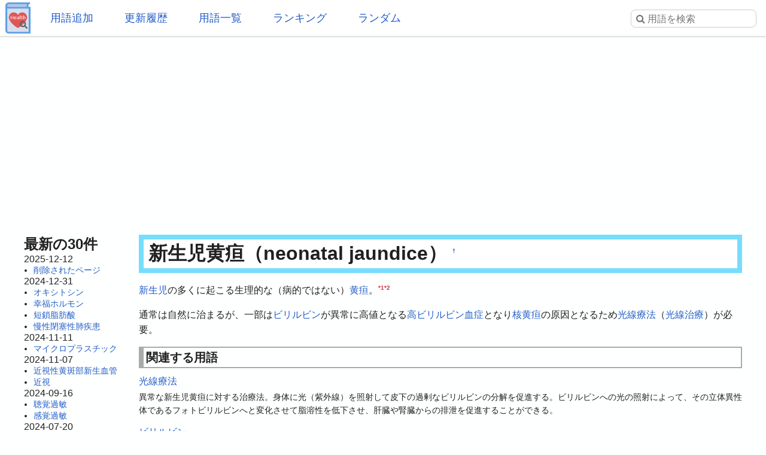

--- FILE ---
content_type: text/html; charset=UTF-8
request_url: https://health.joyplot.com/HealthWordsWiki/?%E6%96%B0%E7%94%9F%E5%85%90%E9%BB%84%E7%96%B8
body_size: 6998
content:

<!doctype html>
<html lang="ja" prefix="og: http://ogp.me/ns#">
<head>
 <meta charset="utf-8">
  <meta name="viewport" content="width=device-width">
  <meta name="description" content="新生児黄疸 (neonatal jaundice) 新生児の多くに起こる生理的な（病的ではない）黄疸。通常は自然に治まるが、一部はビリルビンが異常に高値となる高ビリルビン血症となり核黄疸の原因となるため光線療法（光線治療）が必要。">
  <!-- Twitter Card -->
  <meta name="twitter:card" content="summary">
  <meta name="twitter:site" content="@HealthWordsWiki">
  <meta name="twitter:title" content="新生児黄疸 - 健康用語WEB事典">
  <meta name="twitter:description" content="新生児黄疸 (neonatal jaundice)
新生児の多くに起こる生理的な（病的ではない）黄疸。通常は自然に治まるが、一部はビリルビンが異常に高値となる高ビリルビン血症となり核黄疸の原因となるため光線療法（光線治療）が必要。">
  <meta name="twitter:image" content="https://health.joyplot.com/HealthWordsWiki/image/wikiLogoLarge.png">
  <!-- OGP -->
  <meta property="og:title" content="新生児黄疸 - 健康用語WEB事典">
  <meta property="og:site_name" content="JoyPlot">
  <meta property="og:type" content="website">
  <meta property="og:url" content="https://health.joyplot.com:443/HealthWordsWiki/?新生児黄疸">
  <meta property="og:image" content="https://health.joyplot.com/HealthWordsWiki/image/wikiLogoLarge.png">
  <meta property="og:description" content="新生児黄疸 (neonatal jaundice)
新生児の多くに起こる生理的な（病的ではない）黄疸。通常は自然に治まるが、一部はビリルビンが異常に高値となる高ビリルビン血症となり核黄疸の原因となるため光線療法（光線治療）が必要。">

  
  <title>新生児黄疸 - 健康用語WEB事典</title>

  <link rel="stylesheet" href="https://stackpath.bootstrapcdn.com/font-awesome/4.7.0/css/font-awesome.min.css">
  <link rel="shortcut icon" href="image/favicon.ico">
  <link rel="apple-touch-icon" sizes="180x180" href="image/apple-touch-icon.png">
  <link rel="stylesheet" type="text/css" href="skin/pukiwiki.min.css?ver=1.0">
  <link rel="alternate" type="application/rss+xml" href="https://health.joyplot.com:443/HealthWordsWiki/?cmd=rss">

  <script data-ad-client="ca-pub-1661812870193133" async src="https://pagead2.googlesyndication.com/pagead/js/adsbygoogle.js"></script>
</head>

<body>
  <input type="checkbox" id="menuToggle">
<div id="mobileBar">
	<label for="menuToggle" id="menuIcon">
		<span></span>
	</label>
	<h1><a href="./">健康用語WEB事典</a></h1>
	<div id="searchIconField">
		<label for="menuToggle" id="searchToggle">
			<img src="image/search.png">
		</label>
	</div>
</div>
<header id="headerMenu">
	<div id="iconField">
		<a href="./"><img src="image/wikiLogo.png"></a>
	</div>
	<nav>
		<ul>
			<li><a href="./?plugin=newpage">用語追加</a></li>
			<li><a href="./?更新履歴">更新履歴</a></li>
			<li><a href="./?cmd=list">用語一覧</a></li>
			<li><a href="./?:アクセスランキング">ランキング</a></li>
			<li><a href="./?plugin=randomjump">ランダム</a></li>
		</ul>
	</nav>

	<form class="searchFrom" action="https://health.joyplot.com:443/HealthWordsWiki/?cmd=search" method="get"> 
<div><input type="hidden" name="encode_hint" value="ぷ" /></div>
  <input type="hidden" name="cmd" value="search">
  <input type="hidden" name="fullSearch" value="on">
  <input type="text" name="word" value="" placeholder="&#xf002; 用語を検索" id="searchInput" reqired>
</form>
	<nav id="updated_list_for_phone">
    <p class="related-title">最近更新された用語</p><div class="recentList"><span><a href="https://health.joyplot.com:443/HealthWordsWiki/?%E5%89%8A%E9%99%A4%E3%81%95%E3%82%8C%E3%81%9F%E3%83%9A%E3%83%BC%E3%82%B8">削除されたページ</a></span><span><a href="https://health.joyplot.com:443/HealthWordsWiki/?%E3%82%AA%E3%82%AD%E3%82%B7%E3%83%88%E3%82%B7%E3%83%B3">オキシトシン</a></span><span><a href="https://health.joyplot.com:443/HealthWordsWiki/?%E5%B9%B8%E7%A6%8F%E3%83%9B%E3%83%AB%E3%83%A2%E3%83%B3">幸福ホルモン</a></span><span><a href="https://health.joyplot.com:443/HealthWordsWiki/?%E7%9F%AD%E9%8E%96%E8%84%82%E8%82%AA%E9%85%B8">短鎖脂肪酸</a></span><span><a href="https://health.joyplot.com:443/HealthWordsWiki/?%E6%85%A2%E6%80%A7%E9%96%89%E5%A1%9E%E6%80%A7%E8%82%BA%E7%96%BE%E6%82%A3">慢性閉塞性肺疾患</a></span><span><a href="https://health.joyplot.com:443/HealthWordsWiki/?%E3%83%9E%E3%82%A4%E3%82%AF%E3%83%AD%E3%83%97%E3%83%A9%E3%82%B9%E3%83%81%E3%83%83%E3%82%AF">マイクロプラスチック</a></span><span><a href="https://health.joyplot.com:443/HealthWordsWiki/?%E8%BF%91%E8%A6%96%E6%80%A7%E9%BB%84%E6%96%91%E9%83%A8%E6%96%B0%E7%94%9F%E8%A1%80%E7%AE%A1">近視性黄斑部新生血管</a></span><span><a href="https://health.joyplot.com:443/HealthWordsWiki/?%E8%BF%91%E8%A6%96">近視</a></span><span><a href="https://health.joyplot.com:443/HealthWordsWiki/?%E8%81%B4%E8%A6%9A%E9%81%8E%E6%95%8F">聴覚過敏</a></span><span><a href="https://health.joyplot.com:443/HealthWordsWiki/?%E6%84%9F%E8%A6%9A%E9%81%8E%E6%95%8F">感覚過敏</a></span><span><a href="https://health.joyplot.com:443/HealthWordsWiki/?UPF1">UPF1</a></span><span><a href="https://health.joyplot.com:443/HealthWordsWiki/?%E9%AB%98%E5%B0%BF%E9%85%B8%E8%A1%80%E7%97%87">高尿酸血症</a></span><span><a href="https://health.joyplot.com:443/HealthWordsWiki/?更新履歴">もっと見る…</a></span></div>    </nav>

</header>
<label for="menuToggle" id="cover"></label>  <main>

<div class="g_area">
  <script async src="https://pagead2.googlesyndication.com/pagead/js/adsbygoogle.js"></script>
  <!-- HealthWordsWiki_Top_Banner -->
  <ins class="adsbygoogle"
       style="display:block"
       data-ad-client="ca-pub-1661812870193133"
       data-ad-slot="5183324901"
       data-ad-format="auto"
       data-full-width-responsive="true"></ins>
  <script>(adsbygoogle = window.adsbygoogle || []).push({});</script>
</div>

<section>
  <nav id="menubar">
    
<div id="recentHeader">最新の30件</div><time class="recent_date">2025-12-12</time>
<ul>
 <li><a href="https://health.joyplot.com:443/HealthWordsWiki/?%E5%89%8A%E9%99%A4%E3%81%95%E3%82%8C%E3%81%9F%E3%83%9A%E3%83%BC%E3%82%B8" title="削除されたページ">削除されたページ</a></li>
</ul>
<time class="recent_date">2024-12-31</time>
<ul>
 <li><a href="https://health.joyplot.com:443/HealthWordsWiki/?%E3%82%AA%E3%82%AD%E3%82%B7%E3%83%88%E3%82%B7%E3%83%B3" title="オキシトシン">オキシトシン</a></li>
 <li><a href="https://health.joyplot.com:443/HealthWordsWiki/?%E5%B9%B8%E7%A6%8F%E3%83%9B%E3%83%AB%E3%83%A2%E3%83%B3" title="幸福ホルモン">幸福ホルモン</a></li>
 <li><a href="https://health.joyplot.com:443/HealthWordsWiki/?%E7%9F%AD%E9%8E%96%E8%84%82%E8%82%AA%E9%85%B8" title="短鎖脂肪酸">短鎖脂肪酸</a></li>
 <li><a href="https://health.joyplot.com:443/HealthWordsWiki/?%E6%85%A2%E6%80%A7%E9%96%89%E5%A1%9E%E6%80%A7%E8%82%BA%E7%96%BE%E6%82%A3" title="慢性閉塞性肺疾患">慢性閉塞性肺疾患</a></li>
</ul>
<time class="recent_date">2024-11-11</time>
<ul>
 <li><a href="https://health.joyplot.com:443/HealthWordsWiki/?%E3%83%9E%E3%82%A4%E3%82%AF%E3%83%AD%E3%83%97%E3%83%A9%E3%82%B9%E3%83%81%E3%83%83%E3%82%AF" title="マイクロプラスチック">マイクロプラスチック</a></li>
</ul>
<time class="recent_date">2024-11-07</time>
<ul>
 <li><a href="https://health.joyplot.com:443/HealthWordsWiki/?%E8%BF%91%E8%A6%96%E6%80%A7%E9%BB%84%E6%96%91%E9%83%A8%E6%96%B0%E7%94%9F%E8%A1%80%E7%AE%A1" title="近視性黄斑部新生血管">近視性黄斑部新生血管</a></li>
 <li><a href="https://health.joyplot.com:443/HealthWordsWiki/?%E8%BF%91%E8%A6%96" title="近視">近視</a></li>
</ul>
<time class="recent_date">2024-09-16</time>
<ul>
 <li><a href="https://health.joyplot.com:443/HealthWordsWiki/?%E8%81%B4%E8%A6%9A%E9%81%8E%E6%95%8F" title="聴覚過敏">聴覚過敏</a></li>
 <li><a href="https://health.joyplot.com:443/HealthWordsWiki/?%E6%84%9F%E8%A6%9A%E9%81%8E%E6%95%8F" title="感覚過敏">感覚過敏</a></li>
</ul>
<time class="recent_date">2024-07-20</time>
<ul>
 <li><a href="https://health.joyplot.com:443/HealthWordsWiki/?UPF1" title="UPF1">UPF1</a></li>
</ul>
<time class="recent_date">2024-05-14</time>
<ul>
 <li><a href="https://health.joyplot.com:443/HealthWordsWiki/?%E9%AB%98%E5%B0%BF%E9%85%B8%E8%A1%80%E7%97%87" title="高尿酸血症">高尿酸血症</a></li>
</ul>
<time class="recent_date">2024-05-12</time>
<ul>
 <li><a href="https://health.joyplot.com:443/HealthWordsWiki/?%E3%82%A4%E3%83%B3%E3%83%89%E3%83%BC%E3%83%AB-3-%E4%B9%B3%E9%85%B8" title="インドール-3-乳酸">インドール-3-乳酸</a></li>
 <li><a href="https://health.joyplot.com:443/HealthWordsWiki/?%E3%82%A4%E3%83%B3%E3%83%89%E3%82%AD%E3%82%B7%E3%83%AB%E7%A1%AB%E9%85%B8" title="インドキシル硫酸">インドキシル硫酸</a></li>
</ul>
<time class="recent_date">2024-05-05</time>
<ul>
 <li><a href="https://health.joyplot.com:443/HealthWordsWiki/?%E4%BB%A3%E8%AC%9D" title="代謝">代謝</a></li>
 <li><a href="https://health.joyplot.com:443/HealthWordsWiki/?%E6%B1%97%E5%AD%94%E8%A7%92%E5%8C%96%E7%97%87" title="汗孔角化症">汗孔角化症</a></li>
</ul>
<time class="recent_date">2024-05-04</time>
<ul>
 <li><a href="https://health.joyplot.com:443/HealthWordsWiki/?%E3%82%A4%E3%83%B3%E3%82%BF%E3%83%BC%E3%83%95%E3%82%A7%E3%83%AD%E3%83%B3" title="インターフェロン">インターフェロン</a></li>
 <li><a href="https://health.joyplot.com:443/HealthWordsWiki/?UHRF1" title="UHRF1">UHRF1</a></li>
</ul>
<time class="recent_date">2024-04-24</time>
<ul>
 <li><a href="https://health.joyplot.com:443/HealthWordsWiki/?%E3%83%97%E3%83%99%E3%83%AB%E3%83%AA%E3%83%B3%E9%85%B8" title="プベルリン酸">プベルリン酸</a></li>
 <li><a href="https://health.joyplot.com:443/HealthWordsWiki/?%E3%83%97%E3%83%99%E3%83%AB%E3%83%AB%E9%85%B8" title="プベルル酸">プベルル酸</a></li>
 <li><a href="https://health.joyplot.com:443/HealthWordsWiki/?%E3%83%8F%E3%82%A4%E3%83%89%E3%83%AD%E3%83%88%E3%83%AD%E3%83%BC%E3%83%97" title="ハイドロトロープ">ハイドロトロープ</a></li>
 <li><a href="https://health.joyplot.com:443/HealthWordsWiki/?%E3%83%AC%E3%82%AB%E3%83%8D%E3%83%9E%E3%83%96" title="レカネマブ">レカネマブ</a></li>
</ul>
<time class="recent_date">2024-04-23</time>
<ul>
 <li><a href="https://health.joyplot.com:443/HealthWordsWiki/?KMT2A%E5%86%8D%E6%A7%8B%E6%88%90AML" title="KMT2A再構成AML">KMT2A再構成AML</a></li>
</ul>
<time class="recent_date">2024-04-22</time>
<ul>
 <li><a href="https://health.joyplot.com:443/HealthWordsWiki/?%E7%9B%B4%E6%8E%A5%E7%B5%8C%E5%8F%A3%E6%8A%97%E5%87%9D%E5%9B%BA%E8%96%AC" title="直接経口抗凝固薬">直接経口抗凝固薬</a></li>
 <li><a href="https://health.joyplot.com:443/HealthWordsWiki/?%E3%83%AA%E3%83%90%E3%83%BC%E3%83%AD%E3%82%AD%E3%82%B5%E3%83%90%E3%83%B3" title="リバーロキサバン">リバーロキサバン</a></li>
</ul>
<time class="recent_date">2024-04-20</time>
<ul>
 <li><a href="https://health.joyplot.com:443/HealthWordsWiki/?%E8%85%B9%E5%BC%8F%E5%91%BC%E5%90%B8" title="腹式呼吸">腹式呼吸</a></li>
</ul>
<time class="recent_date">2024-04-18</time>
<ul>
 <li><a href="https://health.joyplot.com:443/HealthWordsWiki/?%E3%82%AC%E3%82%B9%E3%83%88%E3%83%AA%E3%83%B3%E6%94%BE%E5%87%BA%E3%83%9A%E3%83%97%E3%83%81%E3%83%89" title="ガストリン放出ペプチド">ガストリン放出ペプチド</a></li>
</ul>
<time class="recent_date">2024-04-17</time>
<ul>
 <li><a href="https://health.joyplot.com:443/HealthWordsWiki/?%E3%82%B1%E3%82%BF%E3%83%9F%E3%83%B3" title="ケタミン">ケタミン</a></li>
 <li><a href="https://health.joyplot.com:443/HealthWordsWiki/?%E3%82%B3%E3%83%A1%E3%83%B3%E3%83%88/%E6%A1%BF%E7%8A%B6%E6%A0%B8%E7%90%83" title="コメント/桿状核球">コメント/桿状核球</a></li>
</ul>
<time class="recent_date">2024-04-16</time>
<ul>
 <li><a href="https://health.joyplot.com:443/HealthWordsWiki/?7-%E3%83%87%E3%83%92%E3%83%89%E3%83%AD%E3%82%B3%E3%83%AC%E3%82%B9%E3%83%86%E3%83%AD%E3%83%BC%E3%83%AB%E3%83%AC%E3%83%80%E3%82%AF%E3%82%BF%E3%83%BC%E3%82%BC" title="7-デヒドロコレステロールレダクターゼ">7-デヒドロコレステロールレダクターゼ</a></li>
</ul>

    <div class="oneLine">[<a href="https://health.joyplot.com:443/HealthWordsWiki/?%E6%9B%B4%E6%96%B0%E5%B1%A5%E6%AD%B4">更新履歴</a>]</div>
  </nav>

  <div id="body">

    
<h2 id="content_1_0">新生児黄疸（neonatal jaundice）  <a class="anchor_super" id="e51c9653" href="https://health.joyplot.com:443/HealthWordsWiki/?%E6%96%B0%E7%94%9F%E5%85%90%E9%BB%84%E7%96%B8#e51c9653" title="e51c9653">&dagger;</a></h2>
<p><a href="https://health.joyplot.com:443/HealthWordsWiki/?%E6%96%B0%E7%94%9F%E5%85%90" title="新生児">新生児</a>の多くに起こる生理的な（病的ではない）<a href="https://health.joyplot.com:443/HealthWordsWiki/?%E9%BB%84%E7%96%B8" title="黄疸">黄疸</a>。<a id="notetext_1" href="#notefoot_1" class="note_super" title="東邦大学医療センター大森病院 総合周産期母子医療センター（新生児科） 新生児高ビリルビン血症: https://www.lab....">*1</a><a id="notetext_2" href="#notefoot_2" class="note_super" title="育児について｜聖マリアンナ医科大学病院　総合周産期母子医療センター: http://www.marianna-u.ac.jp/h...">*2</a></p>
<p>通常は自然に治まるが、一部は<a href="https://health.joyplot.com:443/HealthWordsWiki/?%E3%83%93%E3%83%AA%E3%83%AB%E3%83%93%E3%83%B3" title="ビリルビン">ビリルビン</a>が異常に高値となる<a href="https://health.joyplot.com:443/HealthWordsWiki/?%E9%AB%98%E3%83%93%E3%83%AA%E3%83%AB%E3%83%93%E3%83%B3%E8%A1%80%E7%97%87" title="高ビリルビン血症">高ビリルビン血症</a>となり<a href="https://health.joyplot.com:443/HealthWordsWiki/?%E6%A0%B8%E9%BB%84%E7%96%B8" title="核黄疸">核黄疸</a>の原因となるため<a href="https://health.joyplot.com:443/HealthWordsWiki/?%E5%85%89%E7%B7%9A%E7%99%82%E6%B3%95" title="光線療法">光線療法</a>（<a href="https://health.joyplot.com:443/HealthWordsWiki/?%E5%85%89%E7%B7%9A%E6%B2%BB%E7%99%82" title="光線治療">光線治療</a>）が必要。</p>

          <div id="related">
        <p class="related-title">関連する用語</p>
        <a href="https://health.joyplot.com:443/HealthWordsWiki/?%E5%85%89%E7%B7%9A%E7%99%82%E6%B3%95">光線療法</a><p class="relateText">異常な新生児黄疸に対する治療法。身体に光（紫外線）を照射して皮下の過剰なビリルビンの分解を促進する。ビリルビンへの光の照射によって、その立体異性体であるフォトビリルビンへと変化させて脂溶性を低下させ、肝臓や腎臓からの排泄を促進することができる。</p>
 <a href="https://health.joyplot.com:443/HealthWordsWiki/?%E3%83%93%E3%83%AA%E3%83%AB%E3%83%93%E3%83%B3">ビリルビン</a><p class="relateText">胆汁に含まれる黄色い色素。前駆体はビリベルジン。ビリルビンは直接ビリルビン（抱合ビリルビン、D-BIL）と間接ビリルビン（非抱合ビリルビン）に分けられ、この2つを合わせたものを総ビリルビン（T-BIL）と呼ぶ。血漿にも含まれ、血液検査の項目のひとつ。基準値は 0.2〜1.0mg/dL。通常のビリルビンの量は血液1dL当たり1mg以下であるが、3mgを超えると黄疸となる。ビリルビンは血液中のタンパク質であるアルブミンと結合して肝臓に輸送されます。肝臓でビリルビンはグルクロン酸と…</p>
 <a href="https://health.joyplot.com:443/HealthWordsWiki/?%E3%83%97%E3%83%AC%E3%82%B0%E3%83%8A%E3%83%B3%E3%82%B8%E3%82%AA%E3%83%BC%E3%83%AB">プレグナンジオール</a><p class="relateText">プロゲステロンの代謝産物。肝臓でグルクロン酸抱合を受け、主に尿中に排泄される。母乳に含まれ、新生児黄疸を遷延（母乳性黄疸）させる一因となるが、他の要因に比べると軽微。</p>
 <a href="https://health.joyplot.com:443/HealthWordsWiki/?%E5%85%89%E7%B7%9A%E6%B2%BB%E7%99%82">光線治療</a><p class="relateText">光線療法を参照。</p>
 <a href="https://health.joyplot.com:443/HealthWordsWiki/?%E6%A0%B8%E9%BB%84%E7%96%B8">核黄疸</a><p class="relateText">新生児の脳にビリルビンが沈着して神経に後遺症を残す黄疸。ビリルビン脳症とも。新生児は血液脳関門が未熟であるため、間接ビリルビン濃度が上昇して遊離したビリルビンが増えると、そのビリルビンは容易に血液脳関門を通過し大脳基底核に沈着し脳障害を発症する。血液分解が盛んな新生児おいては、血中ビリルビン濃度の急激な上昇に排出が間に合わず、核黄疸（ビリルビン脳症）を引き起こします。現在、軽度の黄疸には、光によって変化したビリルビンが体から排泄されやすいという特性を利用した光照射治療が行われ…</p>
 <a href="https://health.joyplot.com:443/HealthWordsWiki/?%E9%BB%84%E7%96%B8">黄疸</a>
 <a href="https://health.joyplot.com:443/HealthWordsWiki/?%E6%96%B0%E7%94%9F%E5%85%90">新生児</a>
 <a href="https://health.joyplot.com:443/HealthWordsWiki/?%E9%AB%98%E3%83%93%E3%83%AA%E3%83%AB%E3%83%93%E3%83%B3%E8%A1%80%E7%97%87">高ビリルビン血症</a>        <div>
          [<a href="https://health.joyplot.com:443/HealthWordsWiki/?新生児黄疸&plugin=related&page=新生児黄疸">この用語を含む全ページ一覧</a>]
        </div>
      </div>
    
          <div id="note">
        <p class="related-title">参考文献一覧</p>
        <a id="notefoot_1" href="#notetext_1" class="note_super">*1</a><span class="notefoot">東邦大学医療センター大森病院 総合周産期母子医療センター（新生児科） 新生児高ビリルビン血症: <a href="https://www.lab.toho-u.ac.jp/med/omori/shinseiji/patient/files/shinseiji_clinicalpath_01.pdf" rel="nofollow" target="_blank">https://www.lab.toho-u.ac.jp/med/omori/shinseiji/patient/files/shinseiji_clinicalpath_01.pdf</a></span><br>
<a id="notefoot_2" href="#notetext_2" class="note_super">*2</a><span class="notefoot">育児について｜聖マリアンナ医科大学病院　総合周産期母子医療センター: <a href="http://www.marianna-u.ac.jp/hospital/acpm/qanda/qanda_03.html" rel="nofollow" target="_blank">http://www.marianna-u.ac.jp/hospital/acpm/qanda/qanda_03.html</a></span><br>      </div>
    
    <p class="related-title">コメント・訂正・追記</p><div id="commentField"><p>ご意見・ご要望をお聞かせください。</p><form action="https://health.joyplot.com:443/HealthWordsWiki/" method="post"> 
<div><input type="hidden" name="encode_hint" value="ぷ" /></div>

<p></p><div>
<input type="hidden" name="digest" value="d41d8cd98f00b204e9800998ecf8427e">
<input type="hidden" name="plugin" value="bbspage">
<input type="hidden" name="refer"  value="新生児黄疸">
<input type="hidden" name="page"   value="[[コメント/新生児黄疸]]">
<input type="hidden" name="nodate" value="">
<input type="hidden" name="dir"    value="1">
<input type="hidden" name="count"  value="5">
<textarea id="commentInput" name="msg" maxlength=160"></textarea>
<input type="submit" value="投稿する">
</div></form>
</div><hr class="full_hr">      <div>新生児黄疸に関する情報を検索</div>
      <div>[<a href="https://www.google.co.jp/search?q=新生児黄疸+site:.ac.jp" target="_blank">学術機関を検索</a>] [<a href="https://www.google.co.jp/search?q=新生児黄疸+site:.go.jp" target="_blank">政府機関を検索</a>]</div>
    <hr class="full_hr">
    <div id="socialArea">
        <a href="https://twitter.com/share?ref_src=twsrc%5Etfw&text=%23%E6%96%B0%E7%94%9F%E5%85%90%E9%BB%84%E7%96%B8+%28neonatal+jaundice%29%0A%E6%96%B0%E7%94%9F%E5%85%90%E3%81%AE%E5%A4%9A%E3%81%8F%E3%81%AB%E8%B5%B7%E3%81%93%E3%82%8B%E7%94%9F%E7%90%86%E7%9A%84%E3%81%AA%EF%BC%88%E7%97%85%E7%9A%84%E3%81%A7%E3%81%AF%E3%81%AA%E3%81%84%EF%BC%89%E9%BB%84%E7%96%B8%E3%80%82%E9%80%9A%E5%B8%B8%E3%81%AF%E8%87%AA%E7%84%B6%E3%81%AB%E6%B2%BB%E3%81%BE%E3%82%8B%E3%81%8C%E3%80%81%E4%B8%80%E9%83%A8%E3%81%AF%E3%83%93%E3%83%AA%E3%83%AB%E3%83%93%E3%83%B3%E3%81%8C%E7%95%B0%E5%B8%B8%E3%81%AB%E9%AB%98%E5%80%A4%E3%81%A8%E3%81%AA%E3%82%8B%E9%AB%98%E3%83%93%E3%83%AA%E3%83%AB%E3%83%93%E3%83%B3%E8%A1%80%E7%97%87%E3%81%A8%E3%81%AA%E3%82%8A%E6%A0%B8%E9%BB%84%E7%96%B8%E3%81%AE%E5%8E%9F%E5%9B%A0%E3%81%A8%E3%81%AA%E3%82%8B%E3%81%9F%E3%82%81%E5%85%89%E7%B7%9A%E7%99%82%E6%B3%95%EF%BC%88%E5%85%89%E7%B7%9A%E6%B2%BB%E7%99%82%EF%BC%89%E3%81%8C%E5%BF%85%E8%A6%81%E3%80%82" class="twitter-share-button" data-show-count="false">Tweet</a>
    <iframe src="https://www.facebook.com/plugins/like.php?href=https%3A%2F%2Fhealth.joyplot.com%2FHealthWordsWiki%2F&width=142&layout=button_count&action=like&size=small&show_faces=false&share=true&height=20&appId" width="160" height="20" style="border:none;" scrolling="no" frameborder="0" allowTransparency="true" allow="encrypted-media"></iframe>
    </div>

<hr class="full_hr"><div class="g_area">
  <script async src="https://pagead2.googlesyndication.com/pagead/js/adsbygoogle.js"></script>
  <!-- HealthWordsWiki3 -->
  <ins class="adsbygoogle"
       style="display:block"
       data-ad-client="ca-pub-1661812870193133"
       data-ad-slot="6879038859"
       data-ad-format="auto"
       data-full-width-responsive="true"></ins>
  <script>(adsbygoogle = window.adsbygoogle || []).push({});</script>
</div>
</div>



<div class="clear"></div>

<hr class="full_hr"><a href="https://health.joyplot.com:443/HealthWordsWiki/?cmd=edit&amp;page=%E6%96%B0%E7%94%9F%E5%85%90%E9%BB%84%E7%96%B8">この用語を編集</a>/<a href="https://health.joyplot.com:443/HealthWordsWiki/?plugin=attach&amp;pcmd=upload&amp;page=%E6%96%B0%E7%94%9F%E5%85%90%E9%BB%84%E7%96%B8">画像添付</a><div id="lastmodified">このページの最終更新日時: 2018-09-15 (土) 07:53:42 </div>

</section>

<footer id="footer">
  <div>
    <div class="counter">
total: 915,
today: 1,
yesterday: 0
</div>  </div>
  <div id="numOfWords">登録用語数: 22996  </div>
  <div>
  	<a id="footerLogo" href="https://joyplot.com/">
  		<img src="image/joyplotLogo.png" alt="JoyPlotのロゴ" height="40"><br>
  		2016-2026 JoyPlot&reg;
  	</a>
  </div>

  <!-- <div> -->
    <!--       <a href="https://health.joyplot.com:443/HealthWordsWiki/?plugin=loginform&pcmd=logout&page=%E6%96%B0%E7%94%9F%E5%85%90%E9%BB%84%E7%96%B8">ログアウト</a>
          <a href="">ログイン</a>
     -->
  <!-- </div> -->
  <hr class="full_hr">  <div class="pukiwiki_copyright"><strong>PukiWiki 1.5.1</strong> &copy; 2001-2016 <a href="http://pukiwiki.osdn.jp/">PukiWiki Development Team</a></div>
</footer>
</main>
<script src="https://platform.twitter.com/widgets.js" charset="utf-8"></script>
<script src="skin/foradblock.min.js"></script>
<script src="skin/searchToggle.min.js"></script>
</body>
</html>

--- FILE ---
content_type: text/html; charset=utf-8
request_url: https://www.google.com/recaptcha/api2/aframe
body_size: 250
content:
<!DOCTYPE HTML><html><head><meta http-equiv="content-type" content="text/html; charset=UTF-8"></head><body><script nonce="KYqzEeo_UWYxtxTVXBG8uA">/** Anti-fraud and anti-abuse applications only. See google.com/recaptcha */ try{var clients={'sodar':'https://pagead2.googlesyndication.com/pagead/sodar?'};window.addEventListener("message",function(a){try{if(a.source===window.parent){var b=JSON.parse(a.data);var c=clients[b['id']];if(c){var d=document.createElement('img');d.src=c+b['params']+'&rc='+(localStorage.getItem("rc::a")?sessionStorage.getItem("rc::b"):"");window.document.body.appendChild(d);sessionStorage.setItem("rc::e",parseInt(sessionStorage.getItem("rc::e")||0)+1);localStorage.setItem("rc::h",'1768663634665');}}}catch(b){}});window.parent.postMessage("_grecaptcha_ready", "*");}catch(b){}</script></body></html>